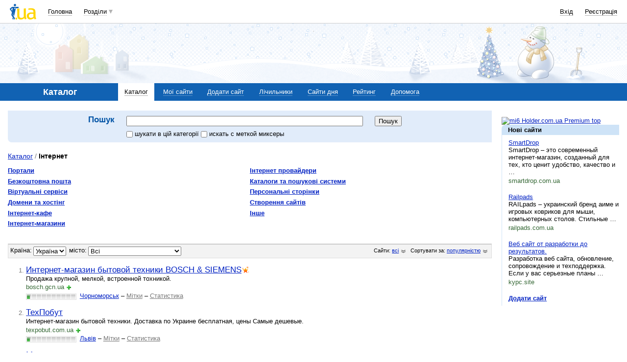

--- FILE ---
content_type: text/html; charset=utf-8
request_url: https://www.google.com/recaptcha/api2/aframe
body_size: 153
content:
<!DOCTYPE HTML><html><head><meta http-equiv="content-type" content="text/html; charset=UTF-8"></head><body><script nonce="WBqcWDTQYxigVCr9F7yzng">/** Anti-fraud and anti-abuse applications only. See google.com/recaptcha */ try{var clients={'sodar':'https://pagead2.googlesyndication.com/pagead/sodar?'};window.addEventListener("message",function(a){try{if(a.source===window.parent){var b=JSON.parse(a.data);var c=clients[b['id']];if(c){var d=document.createElement('img');d.src=c+b['params']+'&rc='+(localStorage.getItem("rc::a")?sessionStorage.getItem("rc::b"):"");window.document.body.appendChild(d);sessionStorage.setItem("rc::e",parseInt(sessionStorage.getItem("rc::e")||0)+1);localStorage.setItem("rc::h",'1770039101349');}}}catch(b){}});window.parent.postMessage("_grecaptcha_ready", "*");}catch(b){}</script></body></html>

--- FILE ---
content_type: application/x-javascript; charset=windows-1251
request_url: http://s.holder.com.ua/s?327&6&jc&493358&hcatalog.i.ua%2Fcatalog%2F8%2F%3Ft%3D380
body_size: 309
content:
document.write('<a href=http://c.holder.com.ua/c?327&7&b1 target=_blank>'); document.write('<img src="http://i.holder.com.ua/b/1/0/0.gif" width=1 height=1 border=0 alt="mi6 \nHolder.com.ua Premium top"></a>');

--- FILE ---
content_type: application/javascript; charset=utf-8
request_url: https://fundingchoicesmessages.google.com/f/AGSKWxX9-1ttW2FdDTTsdxzu0TAfEBpJWvNwNrQYCUlO8Gx3Ee7I8eLBPHetBWH9ZjR-V-XwoRrMprvKxh67PoogpcX6SvaS7lLM9BDqNNkUukOAbkPHsEkxAKZLTtjw3sqEPyhegFQN5vxErqJRiiNNbd4C8yeRntpkXEZDGpFFdBdR3bsL5zDbUovIdmsd/__800x80_/expandingads./siteadvert./stickyad./adxv.
body_size: -1288
content:
window['9cf9c806-8f0b-4ec3-a6b1-41d2ed023456'] = true;